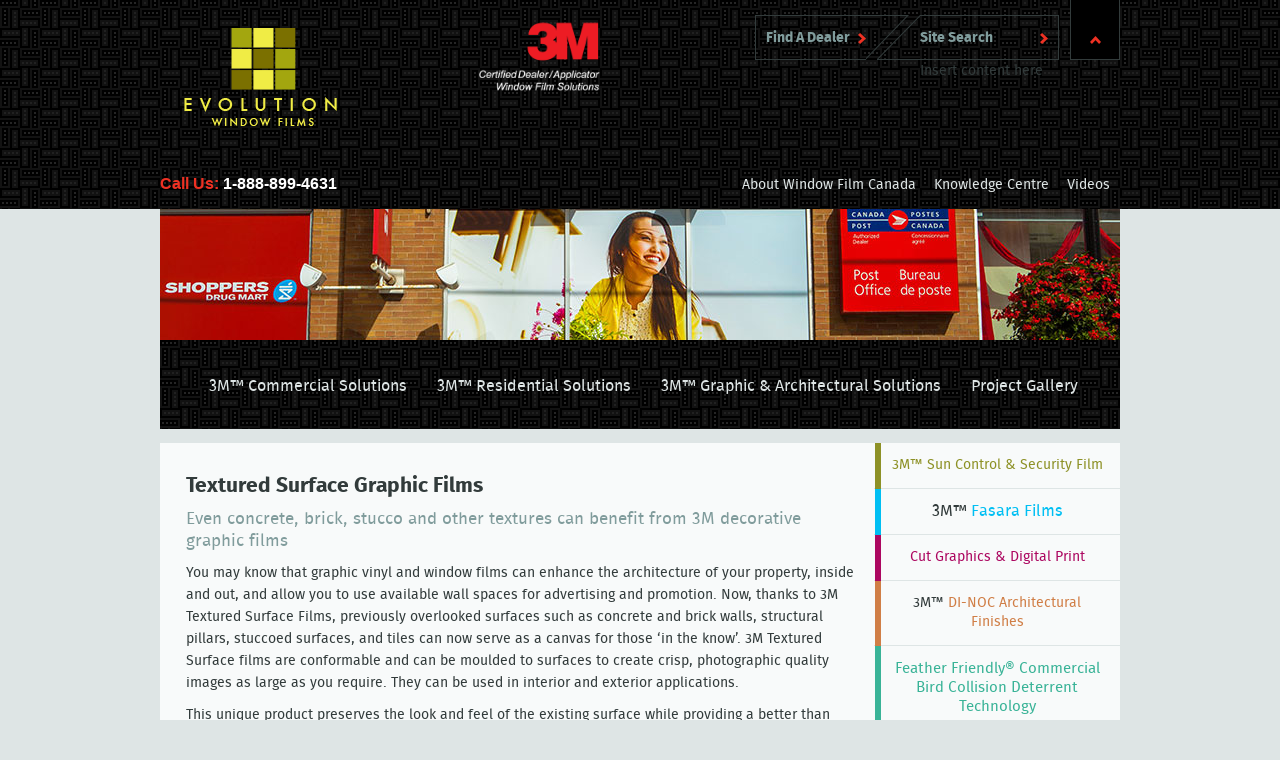

--- FILE ---
content_type: text/html; charset="UTF-8"
request_url: https://www.hamiltonwindowfilms.ca/graphic-and-architectural-solutions-texture-surface-graphic-films
body_size: 24021
content:
<!DOCTYPE html>
<!--[if lt IE 7]> <html class="no-js ie oldie lt-ie7" lang="en"> <![endif]-->
<!--[if IE 7]> <html class="no-js ie oldie ie7" lang="en"> <![endif]-->
<!--[if IE 8]> <html class="no-js ie oldie ie8" lang="en"> <![endif]-->
<!--[if IE 9]> <html class="ie ie9" lang="en"> <![endif]-->
<!--[if IE 10]> <html class="ie ie10" lang="en"> <![endif]-->
<!--[if (gt IE 10)|!(IE)]><!--><html lang="en"> <!--<![endif]-->
<!--[if (gt IE 10)|!(IE)]>
<!--[if IEMobile 7 ]> <html class="no-js iem7"> <![endif]-->
<!--[if (gt IEMobile 7)|!(IEMobile)]><!--> <html class="no-js"> <!--<![endif]--><head>
<meta http-equiv="content-type" content="text/html;charset=ISO-8859-1">
<meta http-equiv="Content-Language" content="en">
<title>Textured Surface Graphic Films</title><meta name="title" content="Textured Surface Graphic Films"><meta name="MSSmartTagsPreventParsing" content="TRUE"><meta name="Generator" content="LEAP 5.2"><meta name="Formatter" content="LEAP 5.2"><meta http-equiv="Resource-type" content="document"><meta name="modification-date" content="2026-01-21 21:14:55"><meta name="description" content=""><meta name="robots" content="index,follow"><link rel="canonical" href="https://www.hamiltonwindowfilms.ca/graphic-and-architectural-solutions-texture-surface-graphic-films">
					  <!--[if lt IE 7]>
							<script type="text/javascript" src="/LEAP/javascript/ie-png.js" ></script>
							<link rel="stylesheet" type="text/css" href="/LEAP/css/ie.css" media="screen"/>
						<![endif]-->
					
<!-- Google Analytics -->
<script>
(function(i,s,o,g,r,a,m){i['GoogleAnalyticsObject']=r;i[r]=i[r]||function(){
(i[r].q=i[r].q||[]).push(arguments)},i[r].l=1*new Date();a=s.createElement(o),
m=s.getElementsByTagName(o)[0];a.async=1;a.src=g;m.parentNode.insertBefore(a,m)
})(window,document,'script','//www.google-analytics.com/analytics.js','ga');

ga('create', 'UA-26094142-1');
ga('send', 'pageview');

</script>
<!-- End Google Analytics -->
<script type="text/javascript" src="/lasso9/leap5_support/jquery.min.js"></script>
<script type="text/javascript" src="/js/jquery.main.js"></script>
<script type="text/javascript" src="/js/jquery.isotope.min.js"></script>
<link rel="stylesheet" type="text/css" href="/css/all.css" media="all"/>
<script type="text/javascript" src="/lasso9/leap5_support/scripts/jquery-ui-1.10.3.custom.min.js"></script>
<script type="text/javascript" src="/lasso9/leap5_support/scripts/jquery.validate.min.js"></script>
<link rel="stylesheet" type="text/css" href="/lasso9/LEAP_Admin/inc/login/css/login2.css" media="all"/>
<script type="text/javascript" src="/lasso9/leap5_support/scripts/fancybox2/jquery.fancybox.pack.js"></script>
<script type="text/javascript" src="/lasso9/leap5_support/scripts/fancybox2/jquery.mousewheel-3.0.6.pack.js"></script>
<link rel="stylesheet" type="text/css" href="/lasso9/leap5_support/scripts/fancybox2/jquery.fancybox.css" media="all"/>
<meta charset="utf-8">
<meta name="viewport" content="width=960" />
<meta name="MobileOptimized" content="960" />
<meta name="msvalidate.01" content="7A0AD1003D0687087DDC8A8458579706" />
<!--[if IE 9]>
	<script type="text/javascript" src="/js/ie8-9.js"></script>
<![endif]-->
<!--[if lt IE 9]>
	<link rel="stylesheet" type="text/css" href="/css/ie.css" />
	<script type="text/javascript" src="/js/ie.js"></script>
<![endif]-->
<link rel="shortcut icon" href="/images/favicon.ico" type="image/x-icon"> 
<meta name="google-site-verification" content="WH8rbTmZ4k0W4xubidahGu4KATmRHt3MSqBW0uFTl4w" />

<script type="text/javascript">
var hostname = window.location.hostname;
if (hostname.replace('www.','').split('.').indexOf('windowfilmcanadawfc') >= 0) {
(function(w,d,s,l,i){w[l]=w[l]||[];w[l].push({'gtm.start':
new Date().getTime(),event:'gtm.js'});var f=d.getElementsByTagName(s)[0],
j=d.createElement(s),dl=l!='dataLayer'?'&l='+l:'';j.async=true;j.src=
'https://www.googletagmanager.com/gtm.js?id='+i+dl;f.parentNode.insertBefore(j,f);
})(window,document,'script','dataLayer','GTM-THKJMP4');
}
</script>
<!-- Hotjar Tracking Code for https://www.conveniencegroup.com/ -->
<script>
    (function(h,o,t,j,a,r){
        h.hj=h.hj||function(){(h.hj.q=h.hj.q||[]).push(arguments)};
        h._hjSettings={hjid:2794822,hjsv:6};
        a=o.getElementsByTagName('head')[0];
        r=o.createElement('script');r.async=1;
        r.src=t+h._hjSettings.hjid+j+h._hjSettings.hjsv;
        a.appendChild(r);
    })(window,document,'https://static.hotjar.com/c/hotjar-','.js?sv=');
</script>
        <script src="https://www.google.com/recaptcha/api.js?hl=en"></script>
        <script type="text/javascript">
          (function($) {
            if (typeof($.fn.validate) !== "function") return false;
            $(".validateForm").validate();
          })(window.jQuery);
        </script>
<script type="text/javascript">//<!-- L5.2S
							var LEAPaccess = "l3ap";

							var LEAPpage = 290;

							var fontgroupid = 1;

						// L5.2E -->
</script>

<script type="text/javascript" src="/lasso9/LEAP_Admin/scripts/init.min.js"></script>

</head>
<body  >
<noscript><div>Javascript must be enabled for the correct page display</div></noscript>
<div id="wrapper">
  <a class="accessibility" accesskey="S" href="#main">Skip to Content</a>
  
  <header id="header" class="dealer active">
  <div class="container">
    <div class="wrap">
      <img alt="evolution-window-films" src="/usercontent/dealer_logos/header/evolution-window-films-220-x2.png" style="width: 200px; height: 128px;" />
      <img alt="convenience-group" src="/usercontent/3m-certified-dealer.png" style="  width: 150px;  margin: 0 0 0 100px;" />
      <a href="#" class="opener"></a>
      <div class="search">
        <div>			
<div class="LEAP_SearchFormDiv"><form class="LEAP_SearchForm search-form" name="LEAP_SearchForm" method="get" action="/search-results">
<fieldset>
	<span class="arrow"><input class="LEAP_SearchFormInput" name="q" type="text" value="Site Search" /></span>
	<input class="LEAP_SearchFormButton " type="submit" name="LEAP_SearchSubmit" value="Search" />

</fieldset>
</form></div>

Insert content here</div>
      </div>
      <div class="fad-button">
        <a href="/find-a-dealer" class="button">Find A Dealer<i class="ico-arrow"></i> <span class="decor"></span></a>
      </div>
    </div>
    <div class="header-slide">
      <div class="frame">
        
      <strong class="tel"><span>Call Us:</span> 1-888-899-4631</strong>
    


        <nav><ul id="nav" class="nav">
	<li class=""><a href="/about-window-film-canada" class="" title="About Window Film Canada">About Window Film Canada</a></li><li><a href="/knowledge-centre" class=" " title="Knowledge Centre">Knowledge Centre</a><!-- r --><div class="drop"><div class="drop-inner"><ul><li class=""><a href="/product-and-installation-information" class=" " title="Product & Installation Information">Product & Installation Information</a><!-- r --><ul><li class=""><a href="/myths-about-window-film" class="" title="Myths About Window Film">Myths About Window Film</a></li><li><a href="/be-good-to-your-building" class="" title="Be Good to Your Building">Be Good to Your Building</a></li><li><a href="/window-film-education" class="" title="Window Film Education">Window Film Education</a></li><li><a href="/frequently-asked-questions" class="" title="Frequently Asked Questions">Frequently Asked Questions</a></li><li><a href="/selecting-a-vendor" class="" title="Selecting a Vendor">Selecting a Vendor</a></li><li class=""><a href="/3m-impact-protection" class="" title="Impact Protection Adhesive">Impact Protection Adhesive</a></li><!-- going out #c_depth:2, #depth:3 --></ul><!-- X single out 3-->
<li><a href="/industry-terminology" class="" title="Industry Terminology">Industry Terminology</a></li><li><a href="/warranties" class="" title="Warranties">Warranties</a></li><li><a href="/caring-for-window-film" class="" title="Caring for Window Film">Caring for Window Film</a></li><li><a href="http://www.windowfilmcanada.ca/school-safety" class="" title="School Safety">School Safety</a></li><li><a href="http://www.windowfilmcanada.ca/hospitalsolutions" class="" title="Hospital Solutions">Hospital Solutions</a></li><li class=""><a href="http://www.windowfilmcanada.ca/cannabissolutions" class="" title="Cannabis Solutions">Cannabis Solutions</a></li><!-- going out #c_depth:1, #depth:2 --></ul><!-- X single out 2-->
</div></div><li class=""><a href="/videos" class="" title="Videos">Videos</a></li></ul>
</nav>
      </div>
    </div>
  </div>
</header>

  <div id="main">
    <div class="container">
      <aside class="visual"><p><img alt="" src="/usercontent/Header_images//graphic-solutions2.jpg" style="width: 960px; height: 131px;" /></p>
</aside>
      <nav class="sub-nav"><div id="flexslider" class="slideset ">


</div>
<div class="pagination"></div>
<!-- [var(isLassoApp) == 0 ? include('/LEAP/MODULES/galleries/flexsliderjs.lasso') | lassoapp_include_current('/flexsliderjs.lasso')]
 -->
<div class="cfx"></div>
			<ul id="sub-nav" class="nav">
	<li class=""><a href="/3m-commercial-solutions" class=" " title="3M&trade; Commercial Solutions">3M&trade; Commercial Solutions</a><!-- r --><div class="drop"><div class="drop-inner"><ul><li class=""><a href="/3M-sun-control-solutions" class=" " title="3M™ Sun Control Solutions">3M™ Sun Control Solutions</a><!-- r --><ul><li class=""><a href="/occupant-comfort" class="" title="Occupant Comfort">Occupant Comfort</a></li><li><a href="/energy-costs" class="" title="Energy Costs">Energy Costs</a></li><li><a href="/building-appearance" class="" title="Building Appearance">Building Appearance</a></li><li><a href="/interior-air-quality" class="" title="Interior Air Quality">Interior Air Quality</a></li><li class=""><a href="/fading-furnishings-and-flooring" class="" title="Fading Furnishings & Flooring">Fading Furnishings & Flooring</a></li><!-- going out #c_depth:2, #depth:3 --></ul><!-- X single out 3-->
<li><a href="/3m-sun-control-products" class=" " title="3M™ Sun Control Products ">3M™ Sun Control Products </a><!-- r --><ul><li class=""><a href="/prestige-window-films" class="" title="Prestige Window Films ">Prestige Window Films </a></li><li><a href="/night-vision-window-films" class="" title="Night Vision Window Films">Night Vision Window Films</a></li><li><a href="/affinity-window-films" class="" title="Affinity Window Films ">Affinity Window Films </a></li><li><a href="/combination-specialty-films" class="" title="Combination Specialty Films ">Combination Specialty Films </a></li><li><a href="/metalized-films" class="" title="Metalized Films ">Metalized Films </a></li><li class=""><a href="/exterior-sun-control" class="" title="Exterior Sun Control">Exterior Sun Control</a></li><!-- going out #c_depth:2, #depth:3 --></ul><!-- X single out 3-->
<li><a href="/3m-security-and-safety-solutions" class=" " title="3M™ Security & Safety Solutions ">3M™ Security & Safety Solutions </a><!-- r --><ul><li class=""><a href="/3m-security-solutions" class="" title="Security Solutions">Security</a></li><li><a href="3m-safety-solutions" class="" title="Safety Solutions">Safety</a></li><li><a href="/3m-exterior-security-solutions" class="" title="Exterior Solutions">Exterior Solutions</a></li><li class=""><a href="/3m-combination-films" class="" title="Combination Films">Combination Films</a></li><!-- going out #c_depth:2, #depth:3 --></ul><!-- X single out 3-->
<li><a href="/3m-insulating-film-solutions-low-e-commercial" class="" title="3M™ Insulating Film Solutions - Low E">3M™ Insulating Film Solutions - Low E</a></li><li><a href="/blast-mitigation" class="" title="Blast Mitigation ">Blast Mitigation </a></li><li><a href="/natural-disaster" class="" title="Natural Disaster ">Natural Disaster </a></li><li><a href="/anti-graffiti" class="" title="Anti-Graffiti ">Anti-Graffiti </a></li><li><a href="3m-privacy-window-films" class="" title="3M™ Privacy Window Films">3M™ Privacy Window Films</a></li><li class=""><a href="/commercial-gallery" class="" title="Commercial Gallery">Commercial Gallery</a></li><!-- going out #c_depth:1, #depth:2 --></ul><!-- X single out 2-->
</div></div><li><a href="residential-solutions" class=" " title="3M™ Residential Solutions">3M™ Residential Solutions</a><!-- r --><div class="drop"><div class="drop-inner"><ul><li class=""><a href="residential-solutions" class=" " title="3M™ Residential Solutions">3M™ Residential Solutions</a><!-- r --><ul><li class=""><a href="residential-fading-solutions" class="" title="Fading">Fading</a></li><li><a href="residential-glare" class="" title="Glare">Glare</a></li><li><a href="residential-temperature-control" class="" title="Temperature Controlled Comfort">Temperature Controlled Comfort</a></li><li><a href="residential-sun-control" class="" title="UV Protection">UV Protection</a></li><li><a href="residential-energy-efficiency" class="" title="Energy Efficiency">Energy Efficiency</a></li><li><a href="residential-security" class="" title="Home Security">Home Security</a></li><li class=""><a href="residential-home-protection" class="" title="Personal Safety">Personal Safety</a></li><!-- going out #c_depth:2, #depth:3 --></ul><!-- X single out 3-->
<li><a href="3m-residential-products" class=" " title="3M™ Residential Sun Control Products">3M™ Residential Sun Control Products</a><!-- r --><ul><li class=""><a href="prestige-window-films-residential" class="" title="Prestige Window Films">Prestige Window Films</a></li><li><a href="night-vision-window-films-residential" class="" title="Night Vision Window Films">Night Vision Window Films</a></li><li><a href="affinity-window-films-residential" class="" title="Affinity Window Films">Affinity Window Films</a></li><li><a href="combination-specialty-films-residential" class="" title="Combination Specialty Films">Combination Specialty Films</a></li><li><a href="metalized-films-residential" class="" title="Metalized Films">Metalized Films</a></li><li><a href="exterior-sun-control-residential" class="" title="Exterior Sun Control">Exterior Sun Control</a></li><li class=""><a href="clear-uv-films" class="" title="Clear UV Films">Clear UV Films</a></li><!-- going out #c_depth:2, #depth:3 --></ul><!-- X single out 3-->
<li><a href="3m-security-and-safety-solutions-residential" class=" " title="3M™ Security & Safety Solutions">3M™ Security & Safety Solutions</a><!-- r --><ul><li class=""><a href="3m-security-solutions-residential" class="" title="Security">Security</a></li><li><a href="3m-safety-residential" class="" title="Safety">Safety</a></li><li><a href="3m-combination-films-residential" class="" title="Combination Films">Combination FIlms</a></li><li class=""><a href="3m-natural-disaster-residential" class="" title="Natural Disaster">Natural Disaster</a></li><!-- going out #c_depth:2, #depth:3 --></ul><!-- X single out 3-->
<li><a href="/3m-insulating-film-solutions-low-e-residential" class="" title="3M™ Insulating Film Solutions - Low E">3M™ Insulating Film Solutions - Low E</a></li><li><a href="residential-warranties" class="" title="Residential Warranties">Residential Warranties</a></li><li class=""><a href="residential-gallery" class="" title="Residential Gallery">Residential Gallery</a></li><!-- going out #c_depth:1, #depth:2 --></ul><!-- X single out 2-->
</div></div><li><a href="graphic-and-architectural-solutions" class=" " title="3M™ Graphic & Architectural Solutions">3M™ Graphic & Architectural Solutions</a><!-- r --><div class="drop"><div class="drop-inner"><ul><li class=""><a href="/graphic-and-architectural-solutions-overview" class=" " title="Solutions">Solutions</a><!-- r --><ul><li class=""><a href="/graphic-and-architectural-solutions-privacy" class="" title="Privacy">Privacy</a></li><li><a href="/graphic-and-architectural-solutions-sandblasted-glass" class="" title="Sandblasted Glass">Sandblasted Glass</a></li><li><a href="/graphic-and-architectural-solutions-large-format-signage-and-murals" class="" title="Large Format Signage & Murals">Large Format Signage & Murals</a></li><li><a href="/graphic-and-architectural-solutions-decorative-and-graphic-films" class="" title="Decorative & Graphic Films">Decorative & Graphic Films</a></li><li><a href="/graphic-and-architectural-solutions-corporate-brand-image" class="" title="Corporate Brand Image">Corporate Brand Image</a></li><li><a href="/graphic-and-architectural-solutions-glass-cover-up" class="" title="Glass Cover-Up">Glass Cover-Up</a></li><li><a href="/graphic-and-architectural-solutions-construction-cover-up" class="" title="Construction Cover-Up">Construction Cover-Up</a></li><li><a href="/graphic-and-architectural-solutions-texture-surface-graphic-films" class=" active" title="Texture Surface Graphic Films">Texture Surface Graphic Films</a></li><li><a href="/graphic-and-architectural-solutions-glass-safety" class="" title="Glass Safety">Glass Safety</a></li><li class=""><a href="/graphic-and-architectural-solutions-building-code-compliance" class="" title="Building Code Compliance">Building Code Compliance</a></li><!-- going out #c_depth:2, #depth:3 --></ul><!-- X single out 3-->
<li class=""><a href="/graphic-and-architectural-products" class=" " title="Products">Products</a><!-- r --><ul><li class=""><a href="/di-noc/dinoc-home" class="" title="DI-NOC">DI-NOC</a></li><li class=""><a href="/fasara/fasara-home" class="" title="Fasara">Fasara</a></li><!-- going out #c_depth:1, #depth:3 --><!-- testing out for loop_count:3 --></ul><!-- multi out -->
<!-- part:3 --><!-- testing out for loop_count:2 --></ul><!-- multi out -->
</div></div><!-- part:2 --><li class=""><a href="project-gallery" class="" title="Project Gallery">Project Gallery</a></li></ul>
</nav>
      <section class="main-block">
        <article id="content">
          <h2>Textured Surface Graphic Films</h2>

<h3>Even concrete, brick, stucco and other textures can benefit from 3M decorative graphic films</h3>

<p>You may know that graphic vinyl and window films can enhance the architecture of your property, inside and out, and allow you to use available wall spaces for advertising and promotion. Now, thanks to 3M Textured Surface Films, previously overlooked surfaces such as concrete and brick walls, structural pillars, stuccoed surfaces, and tiles can now serve as a canvas for those &lsquo;in the know&rsquo;. 3M Textured Surface films are conformable and can be moulded to surfaces to create crisp, photographic quality images as large as you require. They can be used in interior and exterior applications.</p>

<p>This unique product preserves the look and feel of the existing surface while providing a better than painted appearance. Parking garages, retaining walls, walkways, and other areas not typically considered inviting can be transformed into areas of beautification. With a textured surface film solution from 3M, you will quickly see that patrons cannot help but stop and admire (and want to touch) this exciting award-winning technology.</p>

<p>&nbsp;</p>

<p><strong>Thermoformed vinyl graphics provide additional decorative and functional opportunities for walls, floors, and other surfaces</strong></p>

<p>You can preserve the look and feel of real brick by conveying your message on thermoformed vinyl graphics, which can be applied indoors or outdoors. Heat is used to apply and remove this film to textured substrates such as brick, and to smooth surfaces such as floors and concrete to give an advertisement or image a crisp photographic appearance. An increasingly popular application is to utilize this same 3M vinyl as floor advertising or &#39;find your way&#39; direction signage.</p>

				<!-- display button -->
				<div class="btn-holder">
					<a href="/textured-surface-graphic-films-gallery"  title="View our Textured Surface Graphic Films Gallery" class="btn"><span>View our Textured Surface Graphic Films Gallery</span></a>
				</div>


          <div class="gallery"></div>
        </article>
        <aside id="sidebar">
          <ul class="side-nav">
	<li class=""><a href="/3m-commercial-solutions" class="" title="3M™ Sun Control & Security Film">3M™ Sun Control & Security Film</a></li><li><a href="/fasara/fasara-home" class="" title="3M&trade Fasara Films"><span>3M™</span> Fasara Films</a></li><li><a href="/graphic-and-architectural-solutions" class="" title="Cut Graphics and Digital Print">Cut Graphics & Digital Print</a></li><li><a href="/di-noc/dinoc-home" class="" title="3M™ DI-NOC Architectural Finishes"><span>3M™</span> DI-NOC Architectural Finishes</a></li><li><a href="/featherfriendly/feather-friendly-commercial" class="" title="Feather Friendly® Commercial Bird Collision Deterrent Technology">Feather Friendly® Commercial Bird Collision Deterrent Technology</a></li><li><a href="/window-film-canada" class="" title="Window Film Canada">Window Film Canada</a></li><li class=""><a href="https://www.windowfilmcanada.ca/request-quote-or-consultation" class="" title="Request a Quote or Consultation">Request a Quote or Consultation</a></li></ul>

        </aside>
      </section>
    </div>
    <div class="carousel">
  <div class="container">
    <h2>Our Valued Affiliates</h2>
    <div class="carousel-holder">
      <div class="mask">
        
      </div>
      <a href="#" class="btn-prev">prev</a>
      <a href="#" class="btn-next">next</a>
    </div>
  </div>
</div>

    
      <section class="contact-section">
        <div class="container">
          

<div class="box">
  <div class="image-area">
    <a href="/contact-us"><img alt="evolution-window-films" src="/usercontent/dealer_logos/footer/evolution-window-films-footer-x2.png" style="width: 231px; height: 236px;" /></a>
    <strong class="title">Contact Us</strong>
  </div>
  <div class="contact-area">
    
      <a href="/"><h3>Evolution Window Films</h3></a>
<address>
163 Mountain Rd<br>
Grimsby, On
</address>
<p>
<span class="bold">1-888-899-4631</span>
</p>
<p>
Toll Free: 
<span class="bold">1-888-899-4631</span>
</p>
<p style="margin: 0;"><a href="mailto:info@evolutionwindowfilms.com">info@evolutionwindowfilms.com</a></p>
    
  </div>
</div>

          <div class="box">
  <div class="image-area">
    <a alt="wfc-footer" href="http:///contact-us"><img src="/images/wfc-footer.jpg"></a>
    <strong class="title">Contact Us</strong>
  </div>
  <div class="contact-area">
    <a href="http://"><h3>Window Film Canada<br><span style="color:#000">(Head Office)</span></h3></a>
    <address>10 Butterick Road <br>Toronto, Ontario</address>
    <p>Toll Free: <span class="bold">1-888-267-3206</span></p>
    <p><a href="mailto:info@windowfilmcanada.ca">info@windowfilmcanada.ca</a></p>
    
  </div>
</div>

        </div>
      </section>
    
    <a class="accessibility" href="#wrapper">Back to top</a>
  </div>
  <footer id="footer">
  <div class="container">
    <strong class="by">Design by <a href="http://www.treefrog.ca" target="_blank">Treefrog</a></strong>
    <div class="holder">
      <strong class="copy">Copyright &copy; 2026 Convenience Group Inc.</strong>
      <ul class="footer-nav">
	<li class=""><a href="/privacy-policy" class="" title="Privacy Policy">Privacy Policy</a></li><li><a href="/site-map" class="" title="Site Map">Site Map</a></li><li class=""><a href="https://lap.conveniencegroup.com/lasso9/cgi/action/login.html" class="" title="Leads Allocation Portal Login">Leads Allocation Portal</a></li></ul>

    </div>
  </div>
</footer>

</div>
<script type="text/javascript">
var _gaq = _gaq || [];
_gaq.push(['_setAccount', 'UA-26094142-1']);
_gaq.push(['_trackPageview']);
(function() {
   var ga = document.createElement('script'); ga.type = 'text/javascript'; ga.async = true;
   ga.src = ('https:' == document.location.protocol ? 'https://ssl' : 'http://www') + '.google-analytics.com/ga.js';
   var s = document.getElementsByTagName('script')[0]; s.parentNode.insertBefore(ga, s);
})();
</script></body></html>

--- FILE ---
content_type: text/plain
request_url: https://www.google-analytics.com/j/collect?v=1&_v=j102&a=627322462&t=pageview&_s=1&dl=https%3A%2F%2Fwww.hamiltonwindowfilms.ca%2Fgraphic-and-architectural-solutions-texture-surface-graphic-films&ul=en-us%40posix&dt=Textured%20Surface%20Graphic%20Films&sr=1280x720&vp=1280x720&_u=IEBAAAABAAAAAC~&jid=1331190679&gjid=1231366982&cid=596975560.1769030096&tid=UA-26094142-1&_gid=701431156.1769030096&_r=1&_slc=1&z=98316558
body_size: -453
content:
2,cG-69PL868L2V